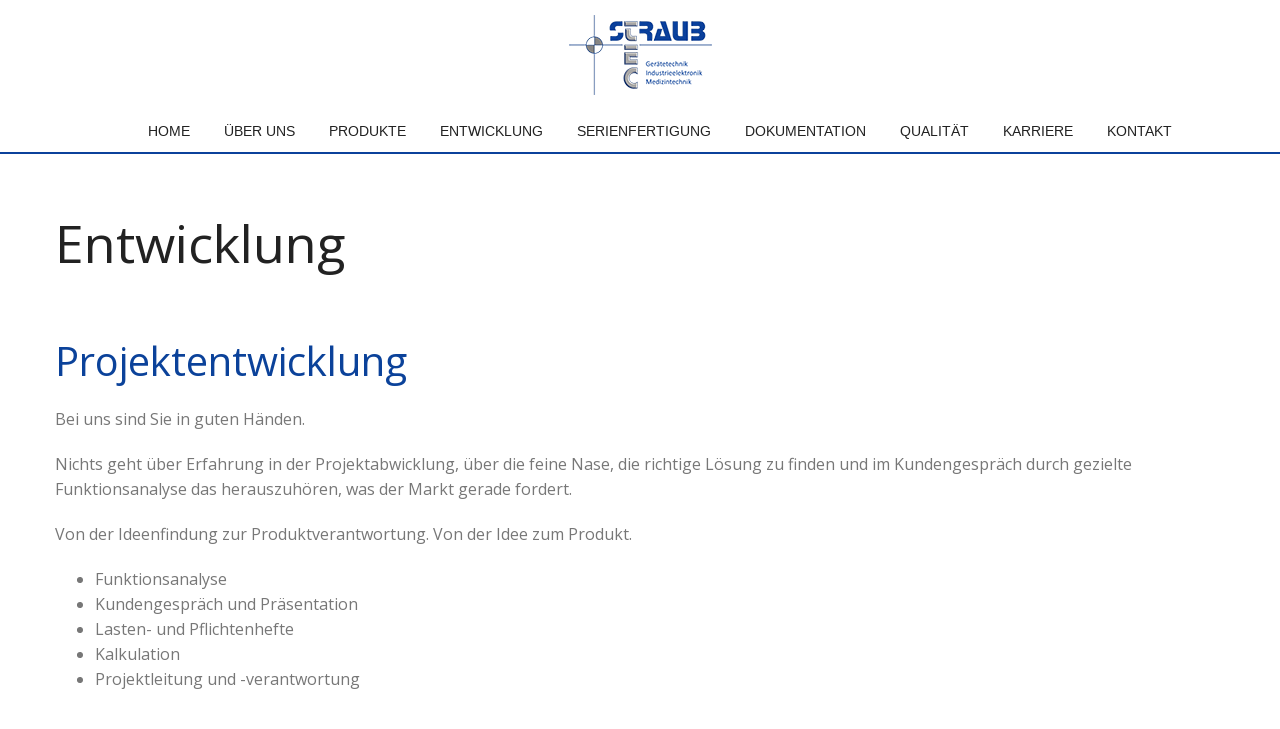

--- FILE ---
content_type: text/html; charset=UTF-8
request_url: https://www.straubtec.de/entwicklung/
body_size: 13995
content:
<!DOCTYPE html>
<html lang="de">
<head>
<meta charset="UTF-8">
<meta name="viewport" content="width=device-width, initial-scale=1">
<link rel="profile" href="http://gmpg.org/xfn/11">
<link rel="pingback" href="">

<meta name='robots' content='index, follow, max-image-preview:large, max-snippet:-1, max-video-preview:-1' />

	<!-- This site is optimized with the Yoast SEO plugin v21.7 - https://yoast.com/wordpress/plugins/seo/ -->
	<title>Entwicklung - Straubtec</title>
	<meta name="description" content="&quot;Ideen werden Produkte&quot; - innovative Entwicklungsarbeit, kundenindividuelle Lösungen, modernste Technologien - Erfahren Sie mehr." />
	<link rel="canonical" href="https://www.straubtec.de/entwicklung/" />
	<meta property="og:locale" content="de_DE" />
	<meta property="og:type" content="article" />
	<meta property="og:title" content="Entwicklung - Straubtec" />
	<meta property="og:description" content="&quot;Ideen werden Produkte&quot; - innovative Entwicklungsarbeit, kundenindividuelle Lösungen, modernste Technologien - Erfahren Sie mehr." />
	<meta property="og:url" content="https://www.straubtec.de/entwicklung/" />
	<meta property="og:site_name" content="Straubtec" />
	<meta property="article:modified_time" content="2024-05-28T08:44:52+00:00" />
	<meta property="og:image" content="https://www.straubtec.de/wp-content/uploads/2017/11/EWZst.png" />
	<meta name="twitter:card" content="summary_large_image" />
	<script type="application/ld+json" class="yoast-schema-graph">{"@context":"https://schema.org","@graph":[{"@type":"WebPage","@id":"https://www.straubtec.de/entwicklung/","url":"https://www.straubtec.de/entwicklung/","name":"Entwicklung - Straubtec","isPartOf":{"@id":"https://www.straubtec.de/#website"},"primaryImageOfPage":{"@id":"https://www.straubtec.de/entwicklung/#primaryimage"},"image":{"@id":"https://www.straubtec.de/entwicklung/#primaryimage"},"thumbnailUrl":"https://www.straubtec.de/wp-content/uploads/2017/11/EWZst.png","datePublished":"2017-07-18T22:08:56+00:00","dateModified":"2024-05-28T08:44:52+00:00","description":"\"Ideen werden Produkte\" - innovative Entwicklungsarbeit, kundenindividuelle Lösungen, modernste Technologien - Erfahren Sie mehr.","breadcrumb":{"@id":"https://www.straubtec.de/entwicklung/#breadcrumb"},"inLanguage":"de","potentialAction":[{"@type":"ReadAction","target":["https://www.straubtec.de/entwicklung/"]}]},{"@type":"ImageObject","inLanguage":"de","@id":"https://www.straubtec.de/entwicklung/#primaryimage","url":"https://www.straubtec.de/wp-content/uploads/2017/11/EWZst.png","contentUrl":"https://www.straubtec.de/wp-content/uploads/2017/11/EWZst.png","width":732,"height":629},{"@type":"BreadcrumbList","@id":"https://www.straubtec.de/entwicklung/#breadcrumb","itemListElement":[{"@type":"ListItem","position":1,"name":"Home","item":"https://www.straubtec.de/"},{"@type":"ListItem","position":2,"name":"Entwicklung"}]},{"@type":"WebSite","@id":"https://www.straubtec.de/#website","url":"https://www.straubtec.de/","name":"Straubtec","description":"","potentialAction":[{"@type":"SearchAction","target":{"@type":"EntryPoint","urlTemplate":"https://www.straubtec.de/?s={search_term_string}"},"query-input":"required name=search_term_string"}],"inLanguage":"de"}]}</script>
	<!-- / Yoast SEO plugin. -->


<link rel='dns-prefetch' href='//maps.google.com' />
<link rel='dns-prefetch' href='//fonts.googleapis.com' />
<link rel="alternate" type="application/rss+xml" title="Straubtec &raquo; Feed" href="https://www.straubtec.de/feed/" />
<link rel="alternate" type="application/rss+xml" title="Straubtec &raquo; Kommentar-Feed" href="https://www.straubtec.de/comments/feed/" />
<script type="text/javascript">
/* <![CDATA[ */
window._wpemojiSettings = {"baseUrl":"https:\/\/s.w.org\/images\/core\/emoji\/14.0.0\/72x72\/","ext":".png","svgUrl":"https:\/\/s.w.org\/images\/core\/emoji\/14.0.0\/svg\/","svgExt":".svg","source":{"concatemoji":"https:\/\/www.straubtec.de\/wp-includes\/js\/wp-emoji-release.min.js?ver=6.4.7"}};
/*! This file is auto-generated */
!function(i,n){var o,s,e;function c(e){try{var t={supportTests:e,timestamp:(new Date).valueOf()};sessionStorage.setItem(o,JSON.stringify(t))}catch(e){}}function p(e,t,n){e.clearRect(0,0,e.canvas.width,e.canvas.height),e.fillText(t,0,0);var t=new Uint32Array(e.getImageData(0,0,e.canvas.width,e.canvas.height).data),r=(e.clearRect(0,0,e.canvas.width,e.canvas.height),e.fillText(n,0,0),new Uint32Array(e.getImageData(0,0,e.canvas.width,e.canvas.height).data));return t.every(function(e,t){return e===r[t]})}function u(e,t,n){switch(t){case"flag":return n(e,"\ud83c\udff3\ufe0f\u200d\u26a7\ufe0f","\ud83c\udff3\ufe0f\u200b\u26a7\ufe0f")?!1:!n(e,"\ud83c\uddfa\ud83c\uddf3","\ud83c\uddfa\u200b\ud83c\uddf3")&&!n(e,"\ud83c\udff4\udb40\udc67\udb40\udc62\udb40\udc65\udb40\udc6e\udb40\udc67\udb40\udc7f","\ud83c\udff4\u200b\udb40\udc67\u200b\udb40\udc62\u200b\udb40\udc65\u200b\udb40\udc6e\u200b\udb40\udc67\u200b\udb40\udc7f");case"emoji":return!n(e,"\ud83e\udef1\ud83c\udffb\u200d\ud83e\udef2\ud83c\udfff","\ud83e\udef1\ud83c\udffb\u200b\ud83e\udef2\ud83c\udfff")}return!1}function f(e,t,n){var r="undefined"!=typeof WorkerGlobalScope&&self instanceof WorkerGlobalScope?new OffscreenCanvas(300,150):i.createElement("canvas"),a=r.getContext("2d",{willReadFrequently:!0}),o=(a.textBaseline="top",a.font="600 32px Arial",{});return e.forEach(function(e){o[e]=t(a,e,n)}),o}function t(e){var t=i.createElement("script");t.src=e,t.defer=!0,i.head.appendChild(t)}"undefined"!=typeof Promise&&(o="wpEmojiSettingsSupports",s=["flag","emoji"],n.supports={everything:!0,everythingExceptFlag:!0},e=new Promise(function(e){i.addEventListener("DOMContentLoaded",e,{once:!0})}),new Promise(function(t){var n=function(){try{var e=JSON.parse(sessionStorage.getItem(o));if("object"==typeof e&&"number"==typeof e.timestamp&&(new Date).valueOf()<e.timestamp+604800&&"object"==typeof e.supportTests)return e.supportTests}catch(e){}return null}();if(!n){if("undefined"!=typeof Worker&&"undefined"!=typeof OffscreenCanvas&&"undefined"!=typeof URL&&URL.createObjectURL&&"undefined"!=typeof Blob)try{var e="postMessage("+f.toString()+"("+[JSON.stringify(s),u.toString(),p.toString()].join(",")+"));",r=new Blob([e],{type:"text/javascript"}),a=new Worker(URL.createObjectURL(r),{name:"wpTestEmojiSupports"});return void(a.onmessage=function(e){c(n=e.data),a.terminate(),t(n)})}catch(e){}c(n=f(s,u,p))}t(n)}).then(function(e){for(var t in e)n.supports[t]=e[t],n.supports.everything=n.supports.everything&&n.supports[t],"flag"!==t&&(n.supports.everythingExceptFlag=n.supports.everythingExceptFlag&&n.supports[t]);n.supports.everythingExceptFlag=n.supports.everythingExceptFlag&&!n.supports.flag,n.DOMReady=!1,n.readyCallback=function(){n.DOMReady=!0}}).then(function(){return e}).then(function(){var e;n.supports.everything||(n.readyCallback(),(e=n.source||{}).concatemoji?t(e.concatemoji):e.wpemoji&&e.twemoji&&(t(e.twemoji),t(e.wpemoji)))}))}((window,document),window._wpemojiSettings);
/* ]]> */
</script>
<link rel='stylesheet' id='rocked-bootstrap-css' href='https://www.straubtec.de/wp-content/themes/rocked-pro/css/bootstrap/bootstrap.min.css?ver=1' type='text/css' media='all' />
<style id='wp-emoji-styles-inline-css' type='text/css'>

	img.wp-smiley, img.emoji {
		display: inline !important;
		border: none !important;
		box-shadow: none !important;
		height: 1em !important;
		width: 1em !important;
		margin: 0 0.07em !important;
		vertical-align: -0.1em !important;
		background: none !important;
		padding: 0 !important;
	}
</style>
<link rel='stylesheet' id='wp-block-library-css' href='https://www.straubtec.de/wp-includes/css/dist/block-library/style.min.css?ver=6.4.7' type='text/css' media='all' />
<style id='classic-theme-styles-inline-css' type='text/css'>
/*! This file is auto-generated */
.wp-block-button__link{color:#fff;background-color:#32373c;border-radius:9999px;box-shadow:none;text-decoration:none;padding:calc(.667em + 2px) calc(1.333em + 2px);font-size:1.125em}.wp-block-file__button{background:#32373c;color:#fff;text-decoration:none}
</style>
<style id='global-styles-inline-css' type='text/css'>
body{--wp--preset--color--black: #000000;--wp--preset--color--cyan-bluish-gray: #abb8c3;--wp--preset--color--white: #ffffff;--wp--preset--color--pale-pink: #f78da7;--wp--preset--color--vivid-red: #cf2e2e;--wp--preset--color--luminous-vivid-orange: #ff6900;--wp--preset--color--luminous-vivid-amber: #fcb900;--wp--preset--color--light-green-cyan: #7bdcb5;--wp--preset--color--vivid-green-cyan: #00d084;--wp--preset--color--pale-cyan-blue: #8ed1fc;--wp--preset--color--vivid-cyan-blue: #0693e3;--wp--preset--color--vivid-purple: #9b51e0;--wp--preset--gradient--vivid-cyan-blue-to-vivid-purple: linear-gradient(135deg,rgba(6,147,227,1) 0%,rgb(155,81,224) 100%);--wp--preset--gradient--light-green-cyan-to-vivid-green-cyan: linear-gradient(135deg,rgb(122,220,180) 0%,rgb(0,208,130) 100%);--wp--preset--gradient--luminous-vivid-amber-to-luminous-vivid-orange: linear-gradient(135deg,rgba(252,185,0,1) 0%,rgba(255,105,0,1) 100%);--wp--preset--gradient--luminous-vivid-orange-to-vivid-red: linear-gradient(135deg,rgba(255,105,0,1) 0%,rgb(207,46,46) 100%);--wp--preset--gradient--very-light-gray-to-cyan-bluish-gray: linear-gradient(135deg,rgb(238,238,238) 0%,rgb(169,184,195) 100%);--wp--preset--gradient--cool-to-warm-spectrum: linear-gradient(135deg,rgb(74,234,220) 0%,rgb(151,120,209) 20%,rgb(207,42,186) 40%,rgb(238,44,130) 60%,rgb(251,105,98) 80%,rgb(254,248,76) 100%);--wp--preset--gradient--blush-light-purple: linear-gradient(135deg,rgb(255,206,236) 0%,rgb(152,150,240) 100%);--wp--preset--gradient--blush-bordeaux: linear-gradient(135deg,rgb(254,205,165) 0%,rgb(254,45,45) 50%,rgb(107,0,62) 100%);--wp--preset--gradient--luminous-dusk: linear-gradient(135deg,rgb(255,203,112) 0%,rgb(199,81,192) 50%,rgb(65,88,208) 100%);--wp--preset--gradient--pale-ocean: linear-gradient(135deg,rgb(255,245,203) 0%,rgb(182,227,212) 50%,rgb(51,167,181) 100%);--wp--preset--gradient--electric-grass: linear-gradient(135deg,rgb(202,248,128) 0%,rgb(113,206,126) 100%);--wp--preset--gradient--midnight: linear-gradient(135deg,rgb(2,3,129) 0%,rgb(40,116,252) 100%);--wp--preset--font-size--small: 13px;--wp--preset--font-size--medium: 20px;--wp--preset--font-size--large: 36px;--wp--preset--font-size--x-large: 42px;--wp--preset--spacing--20: 0.44rem;--wp--preset--spacing--30: 0.67rem;--wp--preset--spacing--40: 1rem;--wp--preset--spacing--50: 1.5rem;--wp--preset--spacing--60: 2.25rem;--wp--preset--spacing--70: 3.38rem;--wp--preset--spacing--80: 5.06rem;--wp--preset--shadow--natural: 6px 6px 9px rgba(0, 0, 0, 0.2);--wp--preset--shadow--deep: 12px 12px 50px rgba(0, 0, 0, 0.4);--wp--preset--shadow--sharp: 6px 6px 0px rgba(0, 0, 0, 0.2);--wp--preset--shadow--outlined: 6px 6px 0px -3px rgba(255, 255, 255, 1), 6px 6px rgba(0, 0, 0, 1);--wp--preset--shadow--crisp: 6px 6px 0px rgba(0, 0, 0, 1);}:where(.is-layout-flex){gap: 0.5em;}:where(.is-layout-grid){gap: 0.5em;}body .is-layout-flow > .alignleft{float: left;margin-inline-start: 0;margin-inline-end: 2em;}body .is-layout-flow > .alignright{float: right;margin-inline-start: 2em;margin-inline-end: 0;}body .is-layout-flow > .aligncenter{margin-left: auto !important;margin-right: auto !important;}body .is-layout-constrained > .alignleft{float: left;margin-inline-start: 0;margin-inline-end: 2em;}body .is-layout-constrained > .alignright{float: right;margin-inline-start: 2em;margin-inline-end: 0;}body .is-layout-constrained > .aligncenter{margin-left: auto !important;margin-right: auto !important;}body .is-layout-constrained > :where(:not(.alignleft):not(.alignright):not(.alignfull)){max-width: var(--wp--style--global--content-size);margin-left: auto !important;margin-right: auto !important;}body .is-layout-constrained > .alignwide{max-width: var(--wp--style--global--wide-size);}body .is-layout-flex{display: flex;}body .is-layout-flex{flex-wrap: wrap;align-items: center;}body .is-layout-flex > *{margin: 0;}body .is-layout-grid{display: grid;}body .is-layout-grid > *{margin: 0;}:where(.wp-block-columns.is-layout-flex){gap: 2em;}:where(.wp-block-columns.is-layout-grid){gap: 2em;}:where(.wp-block-post-template.is-layout-flex){gap: 1.25em;}:where(.wp-block-post-template.is-layout-grid){gap: 1.25em;}.has-black-color{color: var(--wp--preset--color--black) !important;}.has-cyan-bluish-gray-color{color: var(--wp--preset--color--cyan-bluish-gray) !important;}.has-white-color{color: var(--wp--preset--color--white) !important;}.has-pale-pink-color{color: var(--wp--preset--color--pale-pink) !important;}.has-vivid-red-color{color: var(--wp--preset--color--vivid-red) !important;}.has-luminous-vivid-orange-color{color: var(--wp--preset--color--luminous-vivid-orange) !important;}.has-luminous-vivid-amber-color{color: var(--wp--preset--color--luminous-vivid-amber) !important;}.has-light-green-cyan-color{color: var(--wp--preset--color--light-green-cyan) !important;}.has-vivid-green-cyan-color{color: var(--wp--preset--color--vivid-green-cyan) !important;}.has-pale-cyan-blue-color{color: var(--wp--preset--color--pale-cyan-blue) !important;}.has-vivid-cyan-blue-color{color: var(--wp--preset--color--vivid-cyan-blue) !important;}.has-vivid-purple-color{color: var(--wp--preset--color--vivid-purple) !important;}.has-black-background-color{background-color: var(--wp--preset--color--black) !important;}.has-cyan-bluish-gray-background-color{background-color: var(--wp--preset--color--cyan-bluish-gray) !important;}.has-white-background-color{background-color: var(--wp--preset--color--white) !important;}.has-pale-pink-background-color{background-color: var(--wp--preset--color--pale-pink) !important;}.has-vivid-red-background-color{background-color: var(--wp--preset--color--vivid-red) !important;}.has-luminous-vivid-orange-background-color{background-color: var(--wp--preset--color--luminous-vivid-orange) !important;}.has-luminous-vivid-amber-background-color{background-color: var(--wp--preset--color--luminous-vivid-amber) !important;}.has-light-green-cyan-background-color{background-color: var(--wp--preset--color--light-green-cyan) !important;}.has-vivid-green-cyan-background-color{background-color: var(--wp--preset--color--vivid-green-cyan) !important;}.has-pale-cyan-blue-background-color{background-color: var(--wp--preset--color--pale-cyan-blue) !important;}.has-vivid-cyan-blue-background-color{background-color: var(--wp--preset--color--vivid-cyan-blue) !important;}.has-vivid-purple-background-color{background-color: var(--wp--preset--color--vivid-purple) !important;}.has-black-border-color{border-color: var(--wp--preset--color--black) !important;}.has-cyan-bluish-gray-border-color{border-color: var(--wp--preset--color--cyan-bluish-gray) !important;}.has-white-border-color{border-color: var(--wp--preset--color--white) !important;}.has-pale-pink-border-color{border-color: var(--wp--preset--color--pale-pink) !important;}.has-vivid-red-border-color{border-color: var(--wp--preset--color--vivid-red) !important;}.has-luminous-vivid-orange-border-color{border-color: var(--wp--preset--color--luminous-vivid-orange) !important;}.has-luminous-vivid-amber-border-color{border-color: var(--wp--preset--color--luminous-vivid-amber) !important;}.has-light-green-cyan-border-color{border-color: var(--wp--preset--color--light-green-cyan) !important;}.has-vivid-green-cyan-border-color{border-color: var(--wp--preset--color--vivid-green-cyan) !important;}.has-pale-cyan-blue-border-color{border-color: var(--wp--preset--color--pale-cyan-blue) !important;}.has-vivid-cyan-blue-border-color{border-color: var(--wp--preset--color--vivid-cyan-blue) !important;}.has-vivid-purple-border-color{border-color: var(--wp--preset--color--vivid-purple) !important;}.has-vivid-cyan-blue-to-vivid-purple-gradient-background{background: var(--wp--preset--gradient--vivid-cyan-blue-to-vivid-purple) !important;}.has-light-green-cyan-to-vivid-green-cyan-gradient-background{background: var(--wp--preset--gradient--light-green-cyan-to-vivid-green-cyan) !important;}.has-luminous-vivid-amber-to-luminous-vivid-orange-gradient-background{background: var(--wp--preset--gradient--luminous-vivid-amber-to-luminous-vivid-orange) !important;}.has-luminous-vivid-orange-to-vivid-red-gradient-background{background: var(--wp--preset--gradient--luminous-vivid-orange-to-vivid-red) !important;}.has-very-light-gray-to-cyan-bluish-gray-gradient-background{background: var(--wp--preset--gradient--very-light-gray-to-cyan-bluish-gray) !important;}.has-cool-to-warm-spectrum-gradient-background{background: var(--wp--preset--gradient--cool-to-warm-spectrum) !important;}.has-blush-light-purple-gradient-background{background: var(--wp--preset--gradient--blush-light-purple) !important;}.has-blush-bordeaux-gradient-background{background: var(--wp--preset--gradient--blush-bordeaux) !important;}.has-luminous-dusk-gradient-background{background: var(--wp--preset--gradient--luminous-dusk) !important;}.has-pale-ocean-gradient-background{background: var(--wp--preset--gradient--pale-ocean) !important;}.has-electric-grass-gradient-background{background: var(--wp--preset--gradient--electric-grass) !important;}.has-midnight-gradient-background{background: var(--wp--preset--gradient--midnight) !important;}.has-small-font-size{font-size: var(--wp--preset--font-size--small) !important;}.has-medium-font-size{font-size: var(--wp--preset--font-size--medium) !important;}.has-large-font-size{font-size: var(--wp--preset--font-size--large) !important;}.has-x-large-font-size{font-size: var(--wp--preset--font-size--x-large) !important;}
.wp-block-navigation a:where(:not(.wp-element-button)){color: inherit;}
:where(.wp-block-post-template.is-layout-flex){gap: 1.25em;}:where(.wp-block-post-template.is-layout-grid){gap: 1.25em;}
:where(.wp-block-columns.is-layout-flex){gap: 2em;}:where(.wp-block-columns.is-layout-grid){gap: 2em;}
.wp-block-pullquote{font-size: 1.5em;line-height: 1.6;}
</style>
<link rel='stylesheet' id='siteorigin-panels-front-css' href='https://www.straubtec.de/wp-content/plugins/siteorigin-panels/css/front-flex.min.css?ver=2.28.0' type='text/css' media='all' />
<link rel='stylesheet' id='spba-animate-css' href='https://www.straubtec.de/wp-content/plugins/so-page-builder-animate/css/animate.min.css?ver=1' type='text/css' media='all' />
<link rel='stylesheet' id='sow-social-media-buttons-atom-144e36b60006-css' href='https://www.straubtec.de/wp-content/uploads/siteorigin-widgets/sow-social-media-buttons-atom-144e36b60006.css?ver=6.4.7' type='text/css' media='all' />
<link rel='stylesheet' id='iw-accordion-css-css' href='https://www.straubtec.de/wp-content/plugins/widgets-for-siteorigin/widgets/ink-ardn-widget/css/accordion.css?ver=1.3.6' type='text/css' media='all' />
<link rel='stylesheet' id='ink-accordion-accordion-9c2f05f88180-74-css' href='https://www.straubtec.de/wp-content/uploads/siteorigin-widgets/ink-accordion-accordion-9c2f05f88180-74.css?ver=6.4.7' type='text/css' media='all' />
<link rel='stylesheet' id='iw-defaults-css' href='https://www.straubtec.de/wp-content/plugins/widgets-for-siteorigin/inc/../css/defaults.css?ver=1.3.6' type='text/css' media='all' />
<link rel='stylesheet' id='rocked-style-css' href='https://www.straubtec.de/wp-content/themes/rocked-pro/style.css?ver=6.4.7' type='text/css' media='all' />
<style id='rocked-style-inline-css' type='text/css'>
@media only screen and (min-width: 992px) {.header-image { height:600px; }}
.fp-contact .fa,.woocommerce div.product .stock,.woocommerce-cart .cart-collaterals .cart_totals .discount td,.woocommerce div.product p.price,.woocommerce div.product span.price,.roll-testimonials:before,.roll-testimonials .name,.roll-news .entry .title a:hover,.roll-news .entry .meta span a:hover,.roll-progress .perc,.roll-iconbox.style2 .icon,.roll-iconbox.border .icon,.widget.widget-info li:before,.widget-area .widget li a:hover,.post .post-meta a:hover,#mainnav ul li a.active,#mainnav ul li a:hover,a, .social-area a, .post .entry-footer .fa, .post .post-meta .fa, .preloader .preloader-inner { color:#0b429a;}
.woocommerce .widget_price_filter .ui-slider .ui-slider-handle,.woocommerce .widget_price_filter .ui-slider .ui-slider-range,.woocommerce span.onsale,.woocommerce div.product .woocommerce-tabs ul.tabs li.active,.woocommerce button.button.alt,.woocommerce #respond input#submit,.woocommerce a.button,.woocommerce button.button,.woocommerce input.button,.header-text::before,.roll-team .overlay .socials li a,.rocked-toggle .toggle-title.active,.rocked-toggle .toggle-title.active,.roll-progress .animate,.roll-iconbox.border:hover .icon,.roll-iconbox .icon,.roll-button,.owl-theme .owl-controls .owl-page.active span,.work-faetures .box .icon,.widget.widget-tags .tags a:hover,.page-pagination ul li.active,.page-pagination ul li:hover a,.post .post-format,#mainnav ul ul li:hover > a,#mainnav ul li ul:after,button,input[type="button"],input[type="reset"],input[type="submit"],.social-area a:hover { background-color:#0b429a;}
.roll-iconbox.border .icon,.owl-theme .owl-controls .owl-page.active span,.widget.widget-tags .tags a:hover,.social-area a { border-color:#0b429a;}
#mainnav ul li ul:before { border-color:transparent transparent #0b429a transparent;}
.header { background-color:#ffffff;}
.site-title a, .site-title a:hover { color:#222}
.site-description { color:#222}
#mainnav ul li a { color:#222}
#mainnav ul ul li a { color:#222}
.header-text, .header-title { color:#ffffff}
body { color:#777}
.footer-widgets.footer { background-color:#757575}
.row-overlay { background-color:#1c1c1c}
.header-image::after { background-color:#000}
h1, h2, h3, h4, h5, h6, .roll-button, .rocked-toggle .toggle-title, .roll-works .all-work, .roll-counter .name-count, .roll-counter .numb-count, .roll-testimonials .name, .roll-news .entry .meta { font-family:'Open Sans', sans-serif;}
.site-title { font-size:38px; }
.site-description { font-size:14px; }
body { font-size:16px; }
.site-info { text-align: center; }
.panel-grid-cell .widget-title { margin-bottom:75px; }
.panel-grid-cell .widget-title { text-transform:uppercase; }
.header-contact { background-color:#ffa800}
.header-contact, .header-contact a { color:#fff}
button, .roll-button, .header-button.right-button, .button, input[type="button"]:focus,input[type="reset"],input[type="submit"] { padding-top:17px;padding-bottom:17px; }
button, .roll-button, .header-button.right-button, .button, input[type="button"]:focus,input[type="reset"],input[type="submit"] { padding-left:40px;padding-right:40px; }
button, .roll-button, .header-button.right-button, .button, input[type="button"]:focus,input[type="reset"],input[type="submit"] { font-size:13px; }
button, .roll-button, .header-button.right-button, .button, input[type="button"]:focus,input[type="reset"],input[type="submit"] { border-radius:0px; }
.header-widgets {background-color:#ffffff;}
.header-widgets, .header-widgets a, .header-widgets .widget-title {color:#333;}

</style>
<link rel='stylesheet' id='rocked-body-fonts-css' href='//fonts.googleapis.com/css?family=Open+Sans%3A300%2C300italic%2C400%2C400italic%2C600%2C600italic%2C700&#038;ver=6.4.7' type='text/css' media='all' />
<link rel='stylesheet' id='rocked-headings-fonts-css' href='//fonts.googleapis.com/css?family=Open+Sans%3A300%2C300italic%2C400%2C400italic%2C600%2C600italic%2C700&#038;ver=6.4.7' type='text/css' media='all' />
<link rel='stylesheet' id='rocked-fontawesome-css' href='https://www.straubtec.de/wp-content/themes/rocked-pro/fonts/font-awesome.min.css?ver=6.4.7' type='text/css' media='all' />
<!--n2css--><script type="text/javascript" src="https://www.straubtec.de/wp-includes/js/jquery/jquery.min.js?ver=3.7.1" id="jquery-core-js"></script>
<script type="text/javascript" src="https://www.straubtec.de/wp-includes/js/jquery/jquery-migrate.min.js?ver=3.4.1" id="jquery-migrate-js"></script>
<script type="text/javascript" src="https://www.straubtec.de/wp-content/plugins/widgets-for-siteorigin/widgets/ink-ardn-widget/js/accordion.min.js?ver=1.3.6" id="iw-accordion-js-js"></script>
<script type="text/javascript" src="//maps.google.com/maps/api/js?ver=6.4.7" id="rocked-gmaps-api-js"></script>
<link rel="https://api.w.org/" href="https://www.straubtec.de/wp-json/" /><link rel="alternate" type="application/json" href="https://www.straubtec.de/wp-json/wp/v2/pages/74" /><link rel="EditURI" type="application/rsd+xml" title="RSD" href="https://www.straubtec.de/xmlrpc.php?rsd" />
<meta name="generator" content="WordPress 6.4.7" />
<link rel='shortlink' href='https://www.straubtec.de/?p=74' />
<link rel="alternate" type="application/json+oembed" href="https://www.straubtec.de/wp-json/oembed/1.0/embed?url=https%3A%2F%2Fwww.straubtec.de%2Fentwicklung%2F" />
<link rel="alternate" type="text/xml+oembed" href="https://www.straubtec.de/wp-json/oembed/1.0/embed?url=https%3A%2F%2Fwww.straubtec.de%2Fentwicklung%2F&#038;format=xml" />
<!--[if lt IE 9]>
<script src="https://www.straubtec.de/wp-content/themes/rocked-pro/js/html5shiv.js"></script>
<![endif]-->
<noscript><style>.lazyload[data-src]{display:none !important;}</style></noscript><style>.lazyload{background-image:none !important;}.lazyload:before{background-image:none !important;}</style>	<style type="text/css">
		.header-image {
			background-image: url(https://www.straubtec.de/wp-content/themes/rocked-pro/images/header.jpg);
			display: block;
		}
	</style>
	                <style type="text/css" media="all"
                       id="siteorigin-panels-layouts-head">/* Layout 74 */ #pgc-74-0-0 , #pgc-74-1-0 , #pgc-74-3-0 , #pgc-74-4-0 , #pgc-74-5-0 { width:100%;width:calc(100% - ( 0 * 30px ) ) } #pg-74-0 , #pg-74-1 , #pg-74-2 , #pg-74-3 , #pg-74-4 , #pl-74 .so-panel , #pl-74 .so-panel:last-of-type { margin-bottom:0px } #pgc-74-2-0 { width:45%;width:calc(45% - ( 0.55 * 30px ) ) } #pgc-74-2-1 { width:55%;width:calc(55% - ( 0.45 * 30px ) ) } #pg-74-0> .panel-row-style { padding:60px } #pg-74-0.panel-has-style > .panel-row-style, #pg-74-0.panel-no-style , #pg-74-1.panel-has-style > .panel-row-style, #pg-74-1.panel-no-style , #pg-74-2.panel-has-style > .panel-row-style, #pg-74-2.panel-no-style , #pg-74-3.panel-has-style > .panel-row-style, #pg-74-3.panel-no-style , #pg-74-4.panel-has-style > .panel-row-style, #pg-74-4.panel-no-style , #pg-74-5.panel-has-style > .panel-row-style, #pg-74-5.panel-no-style { -webkit-align-items:flex-start;align-items:flex-start } #panel-74-0-0-0> .panel-widget-style , #panel-74-1-0-0> .panel-widget-style , #panel-74-3-0-1> .panel-widget-style , #panel-74-4-0-0> .panel-widget-style , #panel-74-5-0-0> .panel-widget-style { padding:0px 0px 0px 0px } #pg-74-1> .panel-row-style , #pg-74-2> .panel-row-style , #pg-74-3> .panel-row-style , #pg-74-4> .panel-row-style , #pg-74-5> .panel-row-style { padding:0px } #pgc-74-2-0 { align-self:auto } #pgc-74-2-1 { align-self:flex-start } @media (max-width:780px){ #pg-74-0.panel-no-style, #pg-74-0.panel-has-style > .panel-row-style, #pg-74-0 , #pg-74-1.panel-no-style, #pg-74-1.panel-has-style > .panel-row-style, #pg-74-1 , #pg-74-2.panel-no-style, #pg-74-2.panel-has-style > .panel-row-style, #pg-74-2 , #pg-74-3.panel-no-style, #pg-74-3.panel-has-style > .panel-row-style, #pg-74-3 , #pg-74-4.panel-no-style, #pg-74-4.panel-has-style > .panel-row-style, #pg-74-4 , #pg-74-5.panel-no-style, #pg-74-5.panel-has-style > .panel-row-style, #pg-74-5 { -webkit-flex-direction:column;-ms-flex-direction:column;flex-direction:column } #pg-74-0 > .panel-grid-cell , #pg-74-0 > .panel-row-style > .panel-grid-cell , #pg-74-1 > .panel-grid-cell , #pg-74-1 > .panel-row-style > .panel-grid-cell , #pg-74-2 > .panel-grid-cell , #pg-74-2 > .panel-row-style > .panel-grid-cell , #pg-74-3 > .panel-grid-cell , #pg-74-3 > .panel-row-style > .panel-grid-cell , #pg-74-4 > .panel-grid-cell , #pg-74-4 > .panel-row-style > .panel-grid-cell , #pg-74-5 > .panel-grid-cell , #pg-74-5 > .panel-row-style > .panel-grid-cell { width:100%;margin-right:0 } #pgc-74-2-0 , #pl-74 .panel-grid .panel-grid-cell-mobile-last { margin-bottom:0px } #pl-74 .panel-grid-cell { padding:0 } #pl-74 .panel-grid .panel-grid-cell-empty { display:none }  } </style><link rel="icon" href="https://www.straubtec.de/wp-content/uploads/2017/09/cropped-Straub-Logo_NEU-1-32x32.png" sizes="32x32" />
<link rel="icon" href="https://www.straubtec.de/wp-content/uploads/2017/09/cropped-Straub-Logo_NEU-1-192x192.png" sizes="192x192" />
<link rel="apple-touch-icon" href="https://www.straubtec.de/wp-content/uploads/2017/09/cropped-Straub-Logo_NEU-1-180x180.png" />
<meta name="msapplication-TileImage" content="https://www.straubtec.de/wp-content/uploads/2017/09/cropped-Straub-Logo_NEU-1-270x270.png" />
		<style type="text/css" id="wp-custom-css">
			.header-wrap {
  border-bottom-width: 2px;
  border-bottom-style: solid;
  border-bottom-color: #0B419B;
}
#mainnav-mobi ul.sub-menu {
	background-color: #0B419B;
}
.go-top:hover {
	background-color: #0B419B;
	color: #fff;
}		</style>
		</head>

<body class="page-template page-template-page-templates page-template-page_front-page page-template-page-templatespage_front-page-php page page-id-74 siteorigin-panels siteorigin-panels-before-js header-fixed menu-centered">
<div class="preloader">
    <div class="preloader-inner">
    	    	Loading&hellip;    </div>
</div>

<div id="page" class="hfeed site">
	<a class="skip-link screen-reader-text" href="#content">Skip to content</a>

		<header id="header" class="header">
		<div class="header-wrap">
			<div class="container">
				<div class="row">
					<div class="site-branding col-md-3 col-sm-3 col-xs-3">
						<a href="https://www.straubtec.de/" title="Straubtec"><img class="site-logo lazyload" src="[data-uri]" alt="Straubtec" data-src="https://www.straubtec.de/wp-content/uploads/2021/06/Straub-Logo_NEU-2.png" decoding="async" data-eio-rwidth="143" data-eio-rheight="80" /><noscript><img class="site-logo" src="https://www.straubtec.de/wp-content/uploads/2021/06/Straub-Logo_NEU-2.png" alt="Straubtec" data-eio="l" /></noscript></a>					</div><!-- /.col-md-2 -->
					<div class="menu-wrapper col-md-9 col-sm-9 col-xs-9">
						<div class="btn-menu"><i class="fa fa-bars"></i></div>
						<nav id="mainnav" class="mainnav">
							<div class="menu-main-container"><ul id="primary-menu" class="menu"><li id="menu-item-89" class="menu-item menu-item-type-post_type menu-item-object-page menu-item-home menu-item-89"><a href="https://www.straubtec.de/">Home</a></li>
<li id="menu-item-136" class="menu-item menu-item-type-post_type menu-item-object-page menu-item-136"><a href="https://www.straubtec.de/ueber-uns/">Über uns</a></li>
<li id="menu-item-208" class="menu-item menu-item-type-custom menu-item-object-custom menu-item-has-children menu-item-208"><a>Produkte</a>
<ul class="sub-menu">
	<li id="menu-item-485" class="menu-item menu-item-type-custom menu-item-object-custom menu-item-485"><a href="https://shop.straubtec.de/">IHGE Bezahlsysteme</a></li>
	<li id="menu-item-486" class="menu-item menu-item-type-custom menu-item-object-custom menu-item-486"><a href="https://digitast.de">Digitast</a></li>
</ul>
</li>
<li id="menu-item-76" class="menu-item menu-item-type-post_type menu-item-object-page current-menu-item page_item page-item-74 current_page_item menu-item-76"><a href="https://www.straubtec.de/entwicklung/" aria-current="page">Entwicklung</a></li>
<li id="menu-item-86" class="menu-item menu-item-type-post_type menu-item-object-page menu-item-86"><a href="https://www.straubtec.de/serienfertigung/">Serienfertigung</a></li>
<li id="menu-item-81" class="menu-item menu-item-type-post_type menu-item-object-page menu-item-81"><a href="https://www.straubtec.de/dokumentation/">Dokumentation</a></li>
<li id="menu-item-513" class="menu-item menu-item-type-post_type menu-item-object-page menu-item-513"><a href="https://www.straubtec.de/qualitaet/">Qualität</a></li>
<li id="menu-item-613" class="menu-item menu-item-type-post_type menu-item-object-page menu-item-613"><a href="https://www.straubtec.de/karriere/">Karriere</a></li>
<li id="menu-item-488" class="menu-item menu-item-type-post_type menu-item-object-page menu-item-488"><a href="https://www.straubtec.de/kontakt/">Kontakt</a></li>
</ul></div>						</nav><!-- #site-navigation -->
					</div><!-- /.col-md-10 -->
				</div><!-- /.row -->
			</div><!-- /container -->
		</div>
	</header>
	
		
	
	 

	<div class="main-content">
		<div class="container">
			<div class="row">
	<div id="primary" class="content-area">
		<main id="main" class="site-main" role="main">

			<div class="entry-content">
									<div id="pl-74"  class="panel-layout" ><div id="pg-74-0"  class="panel-grid panel-has-style" ><div style="padding: 60px 0; " class="panel-row-style panel-row-style-for-74-0" ><div id="pgc-74-0-0"  class="panel-grid-cell" ><div id="panel-74-0-0-0" class="so-panel widget widget_sow-editor panel-first-child panel-last-child" data-index="0" ><div class="panel-widget-style panel-widget-style-for-74-0-0-0" ><div
			
			class="so-widget-sow-editor so-widget-sow-editor-base"
			
		>
<div class="siteorigin-widget-tinymce textwidget">
	<h1>Entwicklung</h1>
<h2><span style="color: #0b429a;"><br />Projektentwicklung</span></h2>
<p>Bei uns sind Sie in guten Händen.</p>
<p>Nichts geht über Erfahrung in der Projektabwicklung, über die feine Nase, die richtige Lösung zu finden und im Kundengespräch durch gezielte Funktionsanalyse das herauszuhören, was der Markt gerade fordert.</p>
<p>Von der Ideenfindung zur Produktverantwortung. Von der Idee zum Produkt.</p>
<ul>
<li>Funktionsanalyse</li>
<li>Kundengespräch und Präsentation</li>
<li>Lasten- und Pflichtenhefte</li>
<li>Kalkulation</li>
<li>Projektleitung und -verantwortung</li>
</ul>
</div>
</div></div></div></div></div></div><div id="pg-74-1"  class="panel-grid panel-has-style" ><div style="padding: 0px 0; " class="panel-row-style panel-row-style-for-74-1" ><div id="pgc-74-1-0"  class="panel-grid-cell" ><div id="panel-74-1-0-0" class="so-panel widget widget_sow-editor panel-first-child panel-last-child" data-index="1" ><div class="panel-widget-style panel-widget-style-for-74-1-0-0" ><div
			
			class="so-widget-sow-editor so-widget-sow-editor-base"
			
		>
<div class="siteorigin-widget-tinymce textwidget">
	<h2><span style="color: #0b429a;">Entwicklungszyklus</span></h2>
<p>Wir entwickeln im eigenen Haus die Konzepte, von der Elektroniksteuerung bis hin zur High-Tech-Mechanik. Aber nicht nur das: wir programmieren Ihre Softwareanwendungen, sorgen für zeitgemäßes Gehäusedesign, erstellen Ihre interne und externe Technische Dokumentation und erlangen die notwendigen gesetzlichen Zulassungen für den Vertrieb. Und wenn Sie es wünschen, übernehmen wir auch die Serienfertigung.</p>
<p>Von der Projektierung über alle Phasen des Produktlebenszyklus, inklusive Zulassungsverfahren. Nur wer alle Schritte beherrscht, kann verlässliche, sichere und innovative Produkte auf den Markt bringen.</p>
<p>Unser Entwicklungszyklus zeigt, welche Einzelleistungen wir anbieten, um zu erfolgreichen Produkten zu kommen.</p>
<p> </p>
</div>
</div></div></div></div></div></div><div id="pg-74-2"  class="panel-grid panel-has-style" ><div style="padding: 0px 0; " class="panel-row-style panel-row-style-for-74-2" ><div id="pgc-74-2-0"  class="panel-grid-cell" ><div id="panel-74-2-0-0" class="so-panel widget widget_sow-editor panel-first-child panel-last-child" data-index="2" ><div
			
			class="so-widget-sow-editor so-widget-sow-editor-base"
			
		>
<div class="siteorigin-widget-tinymce textwidget">
	<p><img fetchpriority="high" decoding="async" class="alignnone wp-image-332 size-full lazyload" src="[data-uri]" alt="" width="732" height="629"   data-src="https://www.straubtec.de/wp-content/uploads/2017/11/EWZst.png" data-srcset="https://www.straubtec.de/wp-content/uploads/2017/11/EWZst.png 732w, https://www.straubtec.de/wp-content/uploads/2017/11/EWZst-300x258.png 300w, https://www.straubtec.de/wp-content/uploads/2017/11/EWZst-700x602.png 700w, https://www.straubtec.de/wp-content/uploads/2017/11/EWZst-410x352.png 410w, https://www.straubtec.de/wp-content/uploads/2017/11/EWZst-100x86.png 100w, https://www.straubtec.de/wp-content/uploads/2017/11/EWZst-275x236.png 275w" data-sizes="auto" data-eio-rwidth="732" data-eio-rheight="629" /><noscript><img fetchpriority="high" decoding="async" class="alignnone wp-image-332 size-full" src="https://www.straubtec.de/wp-content/uploads/2017/11/EWZst.png" alt="" width="732" height="629" srcset="https://www.straubtec.de/wp-content/uploads/2017/11/EWZst.png 732w, https://www.straubtec.de/wp-content/uploads/2017/11/EWZst-300x258.png 300w, https://www.straubtec.de/wp-content/uploads/2017/11/EWZst-700x602.png 700w, https://www.straubtec.de/wp-content/uploads/2017/11/EWZst-410x352.png 410w, https://www.straubtec.de/wp-content/uploads/2017/11/EWZst-100x86.png 100w, https://www.straubtec.de/wp-content/uploads/2017/11/EWZst-275x236.png 275w" sizes="(max-width: 732px) 100vw, 732px" data-eio="l" /></noscript></p>
</div>
</div></div></div><div id="pgc-74-2-1"  class="panel-grid-cell" ><div id="panel-74-2-1-0" class="so-panel widget widget_ink-accordion panel-first-child panel-last-child" data-index="3" ><div
			
			class="so-widget-ink-accordion so-widget-ink-accordion-accordion-9c2f05f88180-74"
			
		>
<div class="iw-so-accordion-plain iw-so-accordion iw-so-acc-singleExpand">

	
		<div class="iw-so-acc-item"  id="toggle-1-1">

			<a href="#" class="iw-so-acc-title iw-text-left">
				Phase 1 - Projektierung und Basic Engineering				<span class="iw-so-tgl-open"><span class="sow-icon-fontawesome sow-fas" data-sow-icon="&#xf103;"
		style="font-size: 2em; color: right" 
		aria-hidden="true"></span></span>
				<span class="iw-so-tgl-close"><span class="sow-icon-fontawesome sow-fas" data-sow-icon="&#xf102;"
		style="font-size: 2em; color: right" 
		aria-hidden="true"></span></span>
			</a>

			<div class="iw-so-acc-content">
				<ul>
<li>Kundenabstimmung</li>
<li>Lasten-/ Pflichtenheft</li>
<li>Produktspezifikation</li>
<li>Designentwürfe</li>
<li>Konstruktionsansätze</li>
<li>3D-Modellierung</li>
</ul>
<p>Wir verstehen Ihre Anforderungen - durch Erfahrung!</p>
<p><img decoding="async" class="alignnone wp-image-453 lazyload" src="[data-uri]" alt="" width="350" height="359"   data-src="https://www.straubtec.de/wp-content/uploads/2017/12/Phase1-292x300.jpg" data-srcset="https://www.straubtec.de/wp-content/uploads/2017/12/Phase1-292x300.jpg 292w, https://www.straubtec.de/wp-content/uploads/2017/12/Phase1-768x788.jpg 768w, https://www.straubtec.de/wp-content/uploads/2017/12/Phase1-700x718.jpg 700w, https://www.straubtec.de/wp-content/uploads/2017/12/Phase1-410x421.jpg 410w, https://www.straubtec.de/wp-content/uploads/2017/12/Phase1-100x103.jpg 100w, https://www.straubtec.de/wp-content/uploads/2017/12/Phase1-275x282.jpg 275w, https://www.straubtec.de/wp-content/uploads/2017/12/Phase1.jpg 882w" data-sizes="auto" data-eio-rwidth="292" data-eio-rheight="300" /><noscript><img decoding="async" class="alignnone wp-image-453" src="https://www.straubtec.de/wp-content/uploads/2017/12/Phase1-292x300.jpg" alt="" width="350" height="359" srcset="https://www.straubtec.de/wp-content/uploads/2017/12/Phase1-292x300.jpg 292w, https://www.straubtec.de/wp-content/uploads/2017/12/Phase1-768x788.jpg 768w, https://www.straubtec.de/wp-content/uploads/2017/12/Phase1-700x718.jpg 700w, https://www.straubtec.de/wp-content/uploads/2017/12/Phase1-410x421.jpg 410w, https://www.straubtec.de/wp-content/uploads/2017/12/Phase1-100x103.jpg 100w, https://www.straubtec.de/wp-content/uploads/2017/12/Phase1-275x282.jpg 275w, https://www.straubtec.de/wp-content/uploads/2017/12/Phase1.jpg 882w" sizes="(max-width: 350px) 100vw, 350px" data-eio="l" /></noscript></p>			</div>

		</div>

		
	
		<div class="iw-so-acc-item"  id="toggle-1-2">

			<a href="#" class="iw-so-acc-title iw-text-left">
				Phase 2 - Entwicklung Hard- und Software				<span class="iw-so-tgl-open"><span class="sow-icon-fontawesome sow-fas" data-sow-icon="&#xf103;"
		style="font-size: 2em; color: right" 
		aria-hidden="true"></span></span>
				<span class="iw-so-tgl-close"><span class="sow-icon-fontawesome sow-fas" data-sow-icon="&#xf102;"
		style="font-size: 2em; color: right" 
		aria-hidden="true"></span></span>
			</a>

			<div class="iw-so-acc-content">
				<ul>
<li>Embedded Software</li>
<li>Schaltplanerstellung</li>
<li>Programmierbare Logik</li>
<li>Leiterplattendesign</li>
<li>Spice und Signalintegrität</li>
<li>Hard-/ Softwareintegration</li>
</ul>
<p>Wir erwecken Ihr Produkt zum Leben - durch Einsatz modernster Technologien!</p>
<p><img decoding="async" class="alignnone wp-image-471 lazyload" src="[data-uri]" alt="" width="350" height="359"   data-src="https://www.straubtec.de/wp-content/uploads/2017/12/Phase2-292x300.jpg" data-srcset="https://www.straubtec.de/wp-content/uploads/2017/12/Phase2-292x300.jpg 292w, https://www.straubtec.de/wp-content/uploads/2017/12/Phase2-768x788.jpg 768w, https://www.straubtec.de/wp-content/uploads/2017/12/Phase2-700x718.jpg 700w, https://www.straubtec.de/wp-content/uploads/2017/12/Phase2-410x421.jpg 410w, https://www.straubtec.de/wp-content/uploads/2017/12/Phase2-100x103.jpg 100w, https://www.straubtec.de/wp-content/uploads/2017/12/Phase2-275x282.jpg 275w, https://www.straubtec.de/wp-content/uploads/2017/12/Phase2.jpg 882w" data-sizes="auto" data-eio-rwidth="292" data-eio-rheight="300" /><noscript><img decoding="async" class="alignnone wp-image-471" src="https://www.straubtec.de/wp-content/uploads/2017/12/Phase2-292x300.jpg" alt="" width="350" height="359" srcset="https://www.straubtec.de/wp-content/uploads/2017/12/Phase2-292x300.jpg 292w, https://www.straubtec.de/wp-content/uploads/2017/12/Phase2-768x788.jpg 768w, https://www.straubtec.de/wp-content/uploads/2017/12/Phase2-700x718.jpg 700w, https://www.straubtec.de/wp-content/uploads/2017/12/Phase2-410x421.jpg 410w, https://www.straubtec.de/wp-content/uploads/2017/12/Phase2-100x103.jpg 100w, https://www.straubtec.de/wp-content/uploads/2017/12/Phase2-275x282.jpg 275w, https://www.straubtec.de/wp-content/uploads/2017/12/Phase2.jpg 882w" sizes="(max-width: 350px) 100vw, 350px" data-eio="l" /></noscript></p>			</div>

		</div>

		
	
		<div class="iw-so-acc-item"  id="toggle-1-3">

			<a href="#" class="iw-so-acc-title iw-text-left">
				Phase 3 - Elektrokonstruktion und Mechanik				<span class="iw-so-tgl-open"><span class="sow-icon-fontawesome sow-fas" data-sow-icon="&#xf103;"
		style="font-size: 2em; color: right" 
		aria-hidden="true"></span></span>
				<span class="iw-so-tgl-close"><span class="sow-icon-fontawesome sow-fas" data-sow-icon="&#xf102;"
		style="font-size: 2em; color: right" 
		aria-hidden="true"></span></span>
			</a>

			<div class="iw-so-acc-content">
				<ul>
<li>3D-Simulation</li>
<li>Fertigungsgerechtes Design</li>
<li>Detailkonstruktion</li>
<li>Werkzeugkonstruktion</li>
<li>Optimale Integration von Elektronik und Mechanik</li>
</ul>
<p>Wir konstruieren nur, was sich wirtschaftlich sinnvoll fertigen lässt!</p>
<p><img decoding="async" class="alignnone wp-image-470 lazyload" src="[data-uri]" alt="" width="350" height="359"   data-src="https://www.straubtec.de/wp-content/uploads/2017/12/Phase3-292x300.jpg" data-srcset="https://www.straubtec.de/wp-content/uploads/2017/12/Phase3-292x300.jpg 292w, https://www.straubtec.de/wp-content/uploads/2017/12/Phase3-768x788.jpg 768w, https://www.straubtec.de/wp-content/uploads/2017/12/Phase3-700x718.jpg 700w, https://www.straubtec.de/wp-content/uploads/2017/12/Phase3-410x421.jpg 410w, https://www.straubtec.de/wp-content/uploads/2017/12/Phase3-100x103.jpg 100w, https://www.straubtec.de/wp-content/uploads/2017/12/Phase3-275x282.jpg 275w, https://www.straubtec.de/wp-content/uploads/2017/12/Phase3.jpg 882w" data-sizes="auto" data-eio-rwidth="292" data-eio-rheight="300" /><noscript><img decoding="async" class="alignnone wp-image-470" src="https://www.straubtec.de/wp-content/uploads/2017/12/Phase3-292x300.jpg" alt="" width="350" height="359" srcset="https://www.straubtec.de/wp-content/uploads/2017/12/Phase3-292x300.jpg 292w, https://www.straubtec.de/wp-content/uploads/2017/12/Phase3-768x788.jpg 768w, https://www.straubtec.de/wp-content/uploads/2017/12/Phase3-700x718.jpg 700w, https://www.straubtec.de/wp-content/uploads/2017/12/Phase3-410x421.jpg 410w, https://www.straubtec.de/wp-content/uploads/2017/12/Phase3-100x103.jpg 100w, https://www.straubtec.de/wp-content/uploads/2017/12/Phase3-275x282.jpg 275w, https://www.straubtec.de/wp-content/uploads/2017/12/Phase3.jpg 882w" sizes="(max-width: 350px) 100vw, 350px" data-eio="l" /></noscript></p>			</div>

		</div>

		
	
		<div class="iw-so-acc-item"  id="toggle-1-4">

			<a href="#" class="iw-so-acc-title iw-text-left">
				Phase 4 - Prototyp- und Musterbau				<span class="iw-so-tgl-open"><span class="sow-icon-fontawesome sow-fas" data-sow-icon="&#xf103;"
		style="font-size: 2em; color: right" 
		aria-hidden="true"></span></span>
				<span class="iw-so-tgl-close"><span class="sow-icon-fontawesome sow-fas" data-sow-icon="&#xf102;"
		style="font-size: 2em; color: right" 
		aria-hidden="true"></span></span>
			</a>

			<div class="iw-so-acc-content">
				<ul>
<li>Rapid Prototyping</li>
<li>Bestückte Musterleiterplatten</li>
<li>Prüfeinrichtungen</li>
<li>Funktionsmuster</li>
<li>Prototyp-/ Musterwerkzeuge</li>
</ul>
<p>Wir lassen Ihre Ideen schnell Wirklichkeit werden!</p>
<p><img decoding="async" class="alignnone wp-image-474 lazyload" src="[data-uri]" alt="" width="350" height="359"   data-src="https://www.straubtec.de/wp-content/uploads/2017/12/Phase4-292x300.jpg" data-srcset="https://www.straubtec.de/wp-content/uploads/2017/12/Phase4-292x300.jpg 292w, https://www.straubtec.de/wp-content/uploads/2017/12/Phase4-768x788.jpg 768w, https://www.straubtec.de/wp-content/uploads/2017/12/Phase4-700x718.jpg 700w, https://www.straubtec.de/wp-content/uploads/2017/12/Phase4-410x421.jpg 410w, https://www.straubtec.de/wp-content/uploads/2017/12/Phase4-100x103.jpg 100w, https://www.straubtec.de/wp-content/uploads/2017/12/Phase4-275x282.jpg 275w, https://www.straubtec.de/wp-content/uploads/2017/12/Phase4.jpg 882w" data-sizes="auto" data-eio-rwidth="292" data-eio-rheight="300" /><noscript><img decoding="async" class="alignnone wp-image-474" src="https://www.straubtec.de/wp-content/uploads/2017/12/Phase4-292x300.jpg" alt="" width="350" height="359" srcset="https://www.straubtec.de/wp-content/uploads/2017/12/Phase4-292x300.jpg 292w, https://www.straubtec.de/wp-content/uploads/2017/12/Phase4-768x788.jpg 768w, https://www.straubtec.de/wp-content/uploads/2017/12/Phase4-700x718.jpg 700w, https://www.straubtec.de/wp-content/uploads/2017/12/Phase4-410x421.jpg 410w, https://www.straubtec.de/wp-content/uploads/2017/12/Phase4-100x103.jpg 100w, https://www.straubtec.de/wp-content/uploads/2017/12/Phase4-275x282.jpg 275w, https://www.straubtec.de/wp-content/uploads/2017/12/Phase4.jpg 882w" sizes="(max-width: 350px) 100vw, 350px" data-eio="l" /></noscript></p>			</div>

		</div>

		
	
		<div class="iw-so-acc-item"  id="toggle-1-5">

			<a href="#" class="iw-so-acc-title iw-text-left">
				Phase 5 - Serienfertigung				<span class="iw-so-tgl-open"><span class="sow-icon-fontawesome sow-fas" data-sow-icon="&#xf103;"
		style="font-size: 2em; color: right" 
		aria-hidden="true"></span></span>
				<span class="iw-so-tgl-close"><span class="sow-icon-fontawesome sow-fas" data-sow-icon="&#xf102;"
		style="font-size: 2em; color: right" 
		aria-hidden="true"></span></span>
			</a>

			<div class="iw-so-acc-content">
				<ul>
<li>Lohnfertigung</li>
<li>Gerätemontage</li>
<li>Leiterkartenfertigung und Bestückung</li>
<li>Kabelkonfektionierung</li>
<li>Endprüfung</li>
<li>Spritzguss</li>
<li>Laserschneiden- und Beschriften</li>
<li>spanende Bearbeitung</li>
<li>Schweißtechnik ( WIG u. MAG - auch Aluminium)</li>
</ul>
<p>Wir bieten ein breites Fertigungsspektrum - flexibel und leistungsstark!</p>
<p><img decoding="async" class="alignnone wp-image-473 lazyload" src="[data-uri]" alt="" width="350" height="359"   data-src="https://www.straubtec.de/wp-content/uploads/2017/12/Phase5-292x300.jpg" data-srcset="https://www.straubtec.de/wp-content/uploads/2017/12/Phase5-292x300.jpg 292w, https://www.straubtec.de/wp-content/uploads/2017/12/Phase5-768x788.jpg 768w, https://www.straubtec.de/wp-content/uploads/2017/12/Phase5-700x718.jpg 700w, https://www.straubtec.de/wp-content/uploads/2017/12/Phase5-410x421.jpg 410w, https://www.straubtec.de/wp-content/uploads/2017/12/Phase5-100x103.jpg 100w, https://www.straubtec.de/wp-content/uploads/2017/12/Phase5-275x282.jpg 275w, https://www.straubtec.de/wp-content/uploads/2017/12/Phase5.jpg 882w" data-sizes="auto" data-eio-rwidth="292" data-eio-rheight="300" /><noscript><img decoding="async" class="alignnone wp-image-473" src="https://www.straubtec.de/wp-content/uploads/2017/12/Phase5-292x300.jpg" alt="" width="350" height="359" srcset="https://www.straubtec.de/wp-content/uploads/2017/12/Phase5-292x300.jpg 292w, https://www.straubtec.de/wp-content/uploads/2017/12/Phase5-768x788.jpg 768w, https://www.straubtec.de/wp-content/uploads/2017/12/Phase5-700x718.jpg 700w, https://www.straubtec.de/wp-content/uploads/2017/12/Phase5-410x421.jpg 410w, https://www.straubtec.de/wp-content/uploads/2017/12/Phase5-100x103.jpg 100w, https://www.straubtec.de/wp-content/uploads/2017/12/Phase5-275x282.jpg 275w, https://www.straubtec.de/wp-content/uploads/2017/12/Phase5.jpg 882w" sizes="(max-width: 350px) 100vw, 350px" data-eio="l" /></noscript></p>			</div>

		</div>

		
	
		<div class="iw-so-acc-item"  id="toggle-1-6">

			<a href="#" class="iw-so-acc-title iw-text-left">
				Phase 6 - Technische Dokumentation				<span class="iw-so-tgl-open"><span class="sow-icon-fontawesome sow-fas" data-sow-icon="&#xf103;"
		style="font-size: 2em; color: right" 
		aria-hidden="true"></span></span>
				<span class="iw-so-tgl-close"><span class="sow-icon-fontawesome sow-fas" data-sow-icon="&#xf102;"
		style="font-size: 2em; color: right" 
		aria-hidden="true"></span></span>
			</a>

			<div class="iw-so-acc-content">
				<ul>
<li>Bedienungsanleitungen</li>
<li>Gebrauchsanweisungen</li>
<li>Zulassungsdokumentation</li>
<li>CE-Kennzeichnung</li>
<li>3D-CAD-Zeichnungen</li>
<li>Fertigungsunterlagen</li>
<li>Qualitätsmanagement</li>
</ul>
<p>Wir arbeiten mit modernen Konzepten und Ressourcen!</p>
<p><img decoding="async" class="alignnone wp-image-472 lazyload" src="[data-uri]" alt="" width="350" height="359"   data-src="https://www.straubtec.de/wp-content/uploads/2017/12/Phase6-292x300.jpg" data-srcset="https://www.straubtec.de/wp-content/uploads/2017/12/Phase6-292x300.jpg 292w, https://www.straubtec.de/wp-content/uploads/2017/12/Phase6-768x788.jpg 768w, https://www.straubtec.de/wp-content/uploads/2017/12/Phase6-700x718.jpg 700w, https://www.straubtec.de/wp-content/uploads/2017/12/Phase6-410x421.jpg 410w, https://www.straubtec.de/wp-content/uploads/2017/12/Phase6-100x103.jpg 100w, https://www.straubtec.de/wp-content/uploads/2017/12/Phase6-275x282.jpg 275w, https://www.straubtec.de/wp-content/uploads/2017/12/Phase6.jpg 882w" data-sizes="auto" data-eio-rwidth="292" data-eio-rheight="300" /><noscript><img decoding="async" class="alignnone wp-image-472" src="https://www.straubtec.de/wp-content/uploads/2017/12/Phase6-292x300.jpg" alt="" width="350" height="359" srcset="https://www.straubtec.de/wp-content/uploads/2017/12/Phase6-292x300.jpg 292w, https://www.straubtec.de/wp-content/uploads/2017/12/Phase6-768x788.jpg 768w, https://www.straubtec.de/wp-content/uploads/2017/12/Phase6-700x718.jpg 700w, https://www.straubtec.de/wp-content/uploads/2017/12/Phase6-410x421.jpg 410w, https://www.straubtec.de/wp-content/uploads/2017/12/Phase6-100x103.jpg 100w, https://www.straubtec.de/wp-content/uploads/2017/12/Phase6-275x282.jpg 275w, https://www.straubtec.de/wp-content/uploads/2017/12/Phase6.jpg 882w" sizes="(max-width: 350px) 100vw, 350px" data-eio="l" /></noscript></p>			</div>

		</div>

		
	
</div>
</div></div></div></div></div><div id="pg-74-3"  class="panel-grid panel-has-style" ><div style="padding: 0px 0; " class="panel-row-style panel-row-style-for-74-3" ><div id="pgc-74-3-0"  class="panel-grid-cell" ><div id="panel-74-3-0-0" class="so-panel widget widget_spacer panel-first-child" data-index="4" ><div
			
			class="so-widget-spacer so-widget-spacer-spacer-style-d75171398898-74"
			
		>




<div class="spacer" style="height: 80px">
</div></div></div><div id="panel-74-3-0-1" class="so-panel widget widget_sow-editor panel-last-child" data-index="5" ><div class="panel-widget-style panel-widget-style-for-74-3-0-1" ><div
			
			class="so-widget-sow-editor so-widget-sow-editor-base"
			
		>
<div class="siteorigin-widget-tinymce textwidget">
	<h2><span style="color: #0b429a;">Konstruktion</span></h2>
<p>Bei Straubtec gibt es zwei gleichberechtigte Bereiche der Konstruktion: Elektrokonstruktion und Mechanikkonstruktion:</p>
<ul>
<li>Da die meisten modernen Entwicklungsprojekte immer auf einem hohen Elektronikanteil aufbauen, kommt diesem Bereich eine besonders hohe Bedeutung zu. Vor allem das Zusammenspiel mit mechanischen Kompontenten und der übergeordneten Steuerungstechnik spielt eine führende Rolle.</li>
</ul>
<ul>
<li>Im Bereich Mechanikkonstruktion ist die Zusammenarbeit mit den künftigen Lieferanten und "verlängerten Werkbänken" schon in einer frühen Projektphase von wirtschaftlicher Bedeutung: Wir konstruieren nur, was sich wirtschaftlich mit den geplanten Ressourcen fertigen lässt – und da bauen wir schon von Beginn der Konzeption an auf unsere eigenen Fertigungskapazitäten oder auf lokale Zulieferer.</li>
</ul>
<p> </p>
</div>
</div></div></div></div></div></div><div id="pg-74-4"  class="panel-grid panel-has-style" ><div style="padding: 0px 0; " class="panel-row-style panel-row-style-for-74-4" ><div id="pgc-74-4-0"  class="panel-grid-cell" ><div id="panel-74-4-0-0" class="so-panel widget widget_sow-editor panel-first-child panel-last-child" data-index="6" ><div class="panel-widget-style panel-widget-style-for-74-4-0-0" ><div
			
			class="so-widget-sow-editor so-widget-sow-editor-base"
			
		>
<div class="siteorigin-widget-tinymce textwidget">
	<h2><span style="color: #0b429a;">Elektronikdesign</span></h2>
<p>Im mechatronischen Umfeld sind elektronische Baugruppen wesentliche Produktbestandteile. Ob in der Medizintechnik oder in der Handhabungstechnik, ohne enge Verzahnung zum mechanischen Engineering und zugleich zur Softwareentwicklung sind moderne Produkte nicht mehr denkbar.</p>
<p> Damit die sensiblen Schnittstellen zwischen den verschiedenen Entwicklungsbereichen kostenoptimiert und termingerecht funktionieren, bieten wir alles rund um das Elektronikdesign in unserem Hause:</p>
<ul>
<li>Schaltplan</li>
<li>Layout</li>
<li>EMV-Optimierung</li>
<li>Bauteil-Recherche</li>
</ul>
<p> </p>
</div>
</div></div></div></div></div></div><div id="pg-74-5"  class="panel-grid panel-has-style" ><div style="padding: 0px 0; " class="panel-row-style panel-row-style-for-74-5" ><div id="pgc-74-5-0"  class="panel-grid-cell" ><div id="panel-74-5-0-0" class="so-panel widget widget_sow-editor panel-first-child" data-index="7" ><div class="panel-widget-style panel-widget-style-for-74-5-0-0" ><div
			
			class="so-widget-sow-editor so-widget-sow-editor-base"
			
		>
<div class="siteorigin-widget-tinymce textwidget">
	<h2><span style="color: #0b429a;">Softwareentwicklung</span></h2>
<p>Ob Windows oder Linux, C++ oder Assembler, ob C16x oder ARM – was auch immer an Software für ein Produkt wirtschaftlich sinnvoll und technisch ideal ist, setzen wir in qualitätsgesicherten Code um. Ob es sich um Embedded Systeme handelt, Konfigurationssoftware oder Benutzungsoberflächen für Prüfabläufe.</p>
<ul>
<li>Computer Aided Testing</li>
<li>Embedded Software (C, C++, Assembler, MSP430, C16x, C51, TriCore, ARM etc.)</li>
<li>Spezial-Applikationen</li>
<li>Hardware-/Software-Integration aus einer Hand, daher optimiertes Zusammenspiel zwischen allen mechanischen und elektromechanischen Baugruppen</li>
</ul>
<p> </p>
</div>
</div></div></div><div id="panel-74-5-0-1" class="so-panel widget widget_spacer panel-last-child" data-index="8" ><div
			
			class="so-widget-spacer so-widget-spacer-spacer-style-d75171398898-74"
			
		>




<div class="spacer" style="height: 40px">
</div></div></div></div></div></div></div>							</div><!-- .entry-content -->

		</main><!-- #main -->
	</div><!-- #primary -->


			</div>
		</div>
	</div>

			
	
	<div id="sidebar-footer" class="footer-widgets footer" role="complementary">
		<div class="container">
							<div class="sidebar-column col-md-4">
					<aside id="rocked_contact_info-3" class="widget rocked_contact_info_widget"><h3 class="widget-title">Straubtec GmbH &#038; Co. KG</h3><div class="infomation"><div class="contact-address">Von-Cancrin-Strasse 1, 63877 Sailauf</div><div class="contact-phone">0 60 93 - 99 66 89-0</div><div class="contact-email"><a href="mailto:in&#102;o&#64;&#115;&#116;&#114;a&#117;&#98;t&#101;c.&#100;&#101;">in&#102;o&#64;&#115;&#116;&#114;a&#117;&#98;t&#101;c.&#100;&#101;</a></div></div></aside>				</div>
				
							<div class="sidebar-column col-md-4">
					<aside id="search-3" class="widget widget_search"><form role="search" method="get" class="search-form" action="https://www.straubtec.de/">
				<label>
					<span class="screen-reader-text">Suche nach:</span>
					<input type="search" class="search-field" placeholder="Suchen …" value="" name="s" />
				</label>
				<input type="submit" class="search-submit" value="Suchen" />
			</form></aside><aside id="sow-social-media-buttons-5" class="widget widget_sow-social-media-buttons"><div
			
			class="so-widget-sow-social-media-buttons so-widget-sow-social-media-buttons-atom-435bfd292664"
			
		>

<div class="social-media-button-container">
	
		<a class="ow-button-hover sow-social-media-button-linkedin-0 sow-social-media-button" title="LinkedIn" aria-label="LinkedIn" target="_blank" rel="noopener noreferrer" href="https://www.linkedin.com/company/straubtec-gmbh-co-kg" >
			<span>
								<span class="sow-icon-fontawesome sow-fab" data-sow-icon="&#xf0e1;"
		 
		aria-hidden="true"></span>							</span>
		</a>
	
		<a class="ow-button-hover sow-social-media-button-xing-0 sow-social-media-button" title="Xing" aria-label="Xing" target="_blank" rel="noopener noreferrer" href="https://www.xing.com/profile/Ulrich_Benz07964/cv" >
			<span>
								<span class="sow-icon-fontawesome sow-fab" data-sow-icon="&#xf168;"
		 
		aria-hidden="true"></span>							</span>
		</a>
	
		<a class="ow-button-hover sow-social-media-button-facebook-0 sow-social-media-button" title="Facebook" aria-label="Facebook" target="_blank" rel="noopener noreferrer" href="https://www.facebook.com/profile.php?id=61552511441661" >
			<span>
								<span class="sow-icon-fontawesome sow-fab" data-sow-icon="&#xf39e;"
		 
		aria-hidden="true"></span>							</span>
		</a>
	</div>
</div></aside>				</div>
				
							<div class="sidebar-column col-md-4">
					<aside id="sow-editor-4" class="widget widget_sow-editor"><div
			
			class="so-widget-sow-editor so-widget-sow-editor-base"
			
		>
<div class="siteorigin-widget-tinymce textwidget">
	<p>&nbsp;</p>
<ul style="list-style-type: square">
<li><a href="https://www.straubtec.de/kontakt"><span style="color: #0b429a">Kontakt</span></a></li>
<li><a href="https://www.straubtec.de/downloads"><span style="color: #0b429a">Downloads</span></a></li>
<li><a href="http://straubtec.de/wp-content/uploads/2025/07/Ruecknahme-Altgeraete-02.pdf">Rücknahme Altgeräte</a></li>
<li><a href="https://www.straubtec.de/impressum"><span style="color: #0b429a">Impressum</span></a></li>
<li><a href="https://www.straubtec.de/datenschutz/">Datenschutz</a></li>
<li><a href="https://www.straubtec.de/wp-content/uploads/2021/01/20210122_AGB_Straubtec.pdf"><span style="color: #0b429a">AGBs</span></a></li>
</ul>
</div>
</div></aside>				</div>
					</div>	
	</div>	
	<footer id="colophon" class="site-footer" role="contentinfo">
		<div class="site-info container">
							Designed by <a href="https://www.zoom-zonic.de"><span style="color: #0079F2">ZoomZonic</span></a>					
		</div><!-- .site-info -->
	</footer><!-- #colophon -->
</div><!-- #page -->
<a class="go-top">
	<i class="fa fa-angle-up"></i>
</a>


  <script>
      jQuery(document).ready(function($){


      equalheight = function(container){

          var currentTallest = 0,
              currentRowStart = 0,
              rowDivs = new Array(),
              $el,
              topPosition = 0;
          $(container).each(function() {

              $el = $(this);
              $($el).height('auto')
              topPostion = $el.position().top;

              if (currentRowStart != topPostion) {
                  for (currentDiv = 0 ; currentDiv < rowDivs.length ; currentDiv++) {
                      rowDivs[currentDiv].height(currentTallest);
                  }
                  rowDivs.length = 0; // empty the array
                  currentRowStart = topPostion;
                  currentTallest = $el.height();
                  rowDivs.push($el);
              } else {
                  rowDivs.push($el);
                  currentTallest = (currentTallest < $el.height()) ? ($el.height()) : (currentTallest);
              }
              for (currentDiv = 0 ; currentDiv < rowDivs.length ; currentDiv++) {
                  rowDivs[currentDiv].height(currentTallest);
              }
          });
      }

      $(window).load(function() {
          equalheight('.all_main .auto_height');
      });


      $(window).resize(function(){
          equalheight('.all_main .auto_height');
      });


      });
  </script>

   <script>



//    tabs

jQuery(document).ready(function($){

	(function ($) {
		$('.soua-tab ul.soua-tabs').addClass('active').find('> li:eq(0)').addClass('current');

		$('.soua-tab ul.soua-tabs li a').click(function (g) {
			var tab = $(this).closest('.soua-tab'),
				index = $(this).closest('li').index();

			tab.find('ul.soua-tabs > li').removeClass('current');
			$(this).closest('li').addClass('current');

			tab.find('.tab_content').find('div.tabs_item').not('div.tabs_item:eq(' + index + ')').slideUp();
			tab.find('.tab_content').find('div.tabs_item:eq(' + index + ')').slideDown();

			g.preventDefault();
		} );





//accordion

//    $('.accordion > li:eq(0) a').addClass('active').next().slideDown();

    $('.soua-main .soua-accordion-title').click(function(j) {
        var dropDown = $(this).closest('.soua-accordion').find('.soua-accordion-content');

        $(this).closest('.soua-accordion').find('.soua-accordion-content').not(dropDown).slideUp();

        if ($(this).hasClass('active')) {
            $(this).removeClass('active');
        } else {
            $(this).closest('.soua-accordion').find('.soua-accordion-title .active').removeClass('active');
            $(this).addClass('active');
        }

        dropDown.stop(false, true).slideToggle();

        j.preventDefault();
    });
})(jQuery);



});

</script>	<script>
	jQuery(document).ready(function($){
		'use strict';
		if ( 'function' === typeof WOW ) {
			new WOW().init();
		}
	});
	</script>
	<link rel='stylesheet' id='siteorigin-widget-icon-font-fontawesome-css' href='https://www.straubtec.de/wp-content/plugins/so-widgets-bundle/icons/fontawesome/style.css?ver=6.4.7' type='text/css' media='all' />
<link rel='stylesheet' id='sow-social-media-buttons-atom-435bfd292664-css' href='https://www.straubtec.de/wp-content/uploads/siteorigin-widgets/sow-social-media-buttons-atom-435bfd292664.css?ver=6.4.7' type='text/css' media='all' />
<link rel='stylesheet' id='owl-css-css' href='https://www.straubtec.de/wp-content/plugins/addon-so-widgets-bundle/css/owl.carousel.css?ver=6.4.7' type='text/css' media='all' />
<link rel='stylesheet' id='widgets-css-css' href='https://www.straubtec.de/wp-content/plugins/addon-so-widgets-bundle/css/widgets.css?ver=6.4.7' type='text/css' media='all' />
<script type="text/javascript" id="eio-lazy-load-js-before">
/* <![CDATA[ */
var eio_lazy_vars = {"exactdn_domain":"","skip_autoscale":0,"threshold":0};
/* ]]> */
</script>
<script type="text/javascript" src="https://www.straubtec.de/wp-content/plugins/ewww-image-optimizer/includes/lazysizes.min.js?ver=722" id="eio-lazy-load-js"></script>
<script type="text/javascript" src="https://www.straubtec.de/wp-content/plugins/so-page-builder-animate/js/wow.min.js?ver=1" id="spba-wow-js"></script>
<script type="text/javascript" src="https://www.straubtec.de/wp-content/themes/rocked-pro/js/skip-link-focus-fix.js?ver=20130115" id="rocked-skip-link-focus-fix-js"></script>
<script type="text/javascript" src="https://www.straubtec.de/wp-content/themes/rocked-pro/js/scripts.js?ver=6.4.7" id="rocked-scripts-js"></script>
<script type="text/javascript" src="https://www.straubtec.de/wp-content/themes/rocked-pro/js/main.min.js?ver=6.4.7" id="rocked-main-js"></script>
<script type="text/javascript" src="https://www.straubtec.de/wp-content/plugins/addon-so-widgets-bundle/js/owl.carousel.min.js?ver=6.4.7" id="owl-js-js"></script>
<script type="text/javascript">document.body.className = document.body.className.replace("siteorigin-panels-before-js","");</script>
</body>
</html>


--- FILE ---
content_type: text/css
request_url: https://www.straubtec.de/wp-content/plugins/widgets-for-siteorigin/widgets/ink-ardn-widget/css/accordion.css?ver=1.3.6
body_size: 11
content:
.iw-so-accordion {
  margin-bottom: 0;
  margin-left: 0; }
  .iw-so-accordion .iw-so-acc-item {
    margin-bottom: 0;
    margin-top: 0 !important;
    margin-right: 0 !important;
    margin-left: 0 !important; }
    .iw-so-accordion .iw-so-acc-item .iw-so-acc-title {
      display: block;
      font-size: 1.1em;
      padding: 1em;
      text-decoration: none;
      outline: none;
      position: relative;
      -webkit-transition: all 300ms ease-in-out;
      -moz-transition: all 300ms ease-in-out;
      transition: all 300ms ease-in-out; }
      .iw-so-accordion .iw-so-acc-item .iw-so-acc-title span {
        position: absolute;
        -webkit-transition: all 300ms ease;
        -moz-transition: all 300ms ease;
        transition: all 300ms ease; }
      .iw-so-accordion .iw-so-acc-item .iw-so-acc-title .iw-so-tgl-open {
        opacity: 1;
        visibility: visible; }
      .iw-so-accordion .iw-so-acc-item .iw-so-acc-title .iw-so-tgl-close {
        opacity: 0;
        visibility: hidden; }
    .iw-so-accordion .iw-so-acc-item .iw-so-acc-content {
      padding: 0.9375rem; }
      .iw-so-accordion .iw-so-acc-item .iw-so-acc-content li {
        display: list-item; }
    .iw-so-accordion .iw-so-acc-item.iw-so-acc-item-active .iw-so-acc-title .iw-so-tgl-open {
      opacity: 0;
      visibility: hidden; }
    .iw-so-accordion .iw-so-acc-item.iw-so-acc-item-active .iw-so-acc-title .iw-so-tgl-close {
      opacity: 1;
      visibility: visible; }


--- FILE ---
content_type: text/css
request_url: https://www.straubtec.de/wp-content/uploads/siteorigin-widgets/ink-accordion-accordion-9c2f05f88180-74.css?ver=6.4.7
body_size: -118
content:
.so-widget-ink-accordion-accordion-9c2f05f88180-74 .iw-so-accordion .iw-so-acc-item {
  margin-bottom: 12px;
}
.so-widget-ink-accordion-accordion-9c2f05f88180-74 .iw-so-accordion .iw-so-acc-item .iw-so-acc-title {
  background: #0b429a;
  color: #ffffff;
  padding-right: 3.5em;
}
.so-widget-ink-accordion-accordion-9c2f05f88180-74 .iw-so-accordion .iw-so-acc-item .iw-so-acc-title:hover {
  background: transparent;
  color: #666666;
}
.so-widget-ink-accordion-accordion-9c2f05f88180-74 .iw-so-accordion .iw-so-acc-item .iw-so-acc-title span {
  right: 7px;
}
.so-widget-ink-accordion-accordion-9c2f05f88180-74 .iw-so-accordion .iw-so-acc-item .iw-so-acc-title .iw-so-tgl-close {
  color: #ffa500;
}
.so-widget-ink-accordion-accordion-9c2f05f88180-74 .iw-so-accordion .iw-so-acc-item .iw-so-acc-title .iw-so-tgl-open {
  color: #ffa500;
}
.so-widget-ink-accordion-accordion-9c2f05f88180-74 .iw-so-accordion .iw-so-acc-item .iw-so-acc-content {
  background: #e8e8e8;
}

--- FILE ---
content_type: application/x-javascript
request_url: https://www.straubtec.de/wp-content/plugins/widgets-for-siteorigin/widgets/ink-ardn-widget/js/accordion.min.js?ver=1.3.6
body_size: 132
content:
!function(i){i.fn.iwInitAccordion=function(){"use strict";i(".iw-so-accordion-plain.iw-so-accordion").length&&i(".iw-so-accordion-plain.iw-so-accordion").each(function(){i(this).find(".iw-so-acc-item .iw-so-acc-content").hide(),i(this).find(".iw-so-acc-item.iw-so-acc-item-active .iw-so-acc-content").show(),i(this).find(".iw-so-acc-item").children(".iw-so-acc-title").click(function(c){(!i(this).parent().parent().hasClass("iw-so-acc-toggle")||!i(this).parent().siblings().hasClass("iw-so-acc-item-active")&&i(this).parent().parent().children().hasClass("iw-so-acc-item-active"))&&i(this).parent().parent().hasClass("iw-so-acc-toggle")?c.preventDefault():(c.preventDefault(),i(this).parent().toggleClass("iw-so-acc-item-active"),i(this).siblings(".iw-so-acc-content").slideToggle("300ms")),i(this).parent().parent().hasClass("iw-so-acc-singleExpand")&&i(this).parent().siblings(".iw-so-acc-item.iw-so-acc-item-active").removeClass("iw-so-acc-item-active").children(".iw-so-acc-content").slideUp("300ms")})})},i.fn.iwAccordionRemoteLink=function(){i('a[href*="#"]:not([href="#"])').click(function(c){var t=i(this),s=i(i("[name="+this.hash.slice(1)+"]").length?"[name="+this.hash.slice(1)+"]":t.get(0).hash);s.length&&s.hasClass("iw-so-acc-item")&&(s.children(".iw-so-acc-title").trigger("click"),i(window).scrollTop(s.offset().top))})}}(jQuery),jQuery(function(i){if(i(document).iwInitAccordion(),i(document).iwAccordionRemoteLink(),window.location.hash){i("body").find(window.location.hash).hasClass("iw-so-acc-item")&&i(window.location.hash).children(".iw-so-acc-title").trigger("click")}});